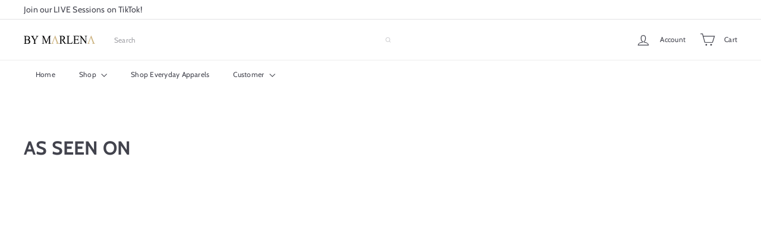

--- FILE ---
content_type: application/javascript
request_url: https://live-mt-server.wati.io/100200/api/v1/shopify/whatsappChatScript?shopifyDomain=by-marlena.myshopify.com&shop=by-marlena.myshopify.com
body_size: 593
content:
var wati_chatscript_url = 'https://wati-integration-prod-service.clare.ai/v2/watiWidget.js'; 
var wati_script = document.createElement('script'); wati_script.type = 'text/javascript'; wati_script.async = true; wati_script.src = wati_chatscript_url; 
var wati_optionStr = `{"enabled":true,"chatButtonSetting":{"backgroundColor":"#000000","ctaText":"","ctaIconWATI":false,"borderRadius":"25","marginLeft":"0","marginBottom":"20","marginRight":"20","position":"left"},"brandSetting":{"brandName":"By Marlena","brandSubTitle":"Typically replies within minutes","brandImg":"by-marlena.myshopify.com.png?36842","brandImgData":null,"welcomeText":"","backgroundColor":"#000000","ctaText":"Start Chat","borderRadius":"10","autoShow":false,"phoneNumber":"+6584274271","messageText":"Salam, I'd like to inquire on {{page_link}}","altText":null}}`;
var wati_options = JSON.parse(wati_optionStr);
wati_script.onload = function () { CreateWhatsappChatWidget(wati_options); }; 
var wati_script_tag = document.getElementsByTagName('script')[0]; wati_script_tag.parentNode.insertBefore(wati_script, wati_script_tag); var popup_script_url = 'https://wati-integration-prod-service.clare.ai/v2/popupWidget.js'; 
var wati_popup_script = document.createElement('script'); wati_popup_script.type = 'text/javascript'; wati_popup_script.async = true; wati_popup_script.src = popup_script_url; 
var wati_popup_script_tag = document.getElementsByTagName('script')[0]; wati_popup_script_tag.parentNode.insertBefore(wati_popup_script, wati_popup_script_tag); 

--- FILE ---
content_type: text/javascript
request_url: https://www.bymarlena.com/cdn/shop/t/107/assets/header.cart-drawer.js?v=76924253000731865721768211378
body_size: -333
content:
import CartForm from"module.cart-form";import{EVENTS}from"util.events";class HeaderCart extends HTMLElement{constructor(){super(),this.form=this.querySelector("form"),this.cartType=this.getAttribute("cart-type")}disconnectedCallback(){this.abortController.abort()}connectedCallback(){this.abortController=new AbortController,this.cartForm=new CartForm(this.form),this.cartForm.buildCart(),document.addEventListener(EVENTS.ajaxProductAdded,this.handleCartChange.bind(this),{signal:this.abortController.signal})}async handleCartChange(evt){this.cartForm.cartMarkup(evt.detail.product.sections["cart-ajax"]),!evt?.detail?.preventCartOpen&&this.cartType==="dropdown"&&this.dispatchEvent(new CustomEvent(EVENTS.cartOpen,{bubbles:!0})),this.cartForm.cartItemsUpdated&&(this.cartForm.cartItemsUpdated=!1)}}customElements.define("header-cart-drawer",HeaderCart);
//# sourceMappingURL=/cdn/shop/t/107/assets/header.cart-drawer.js.map?v=76924253000731865721768211378
